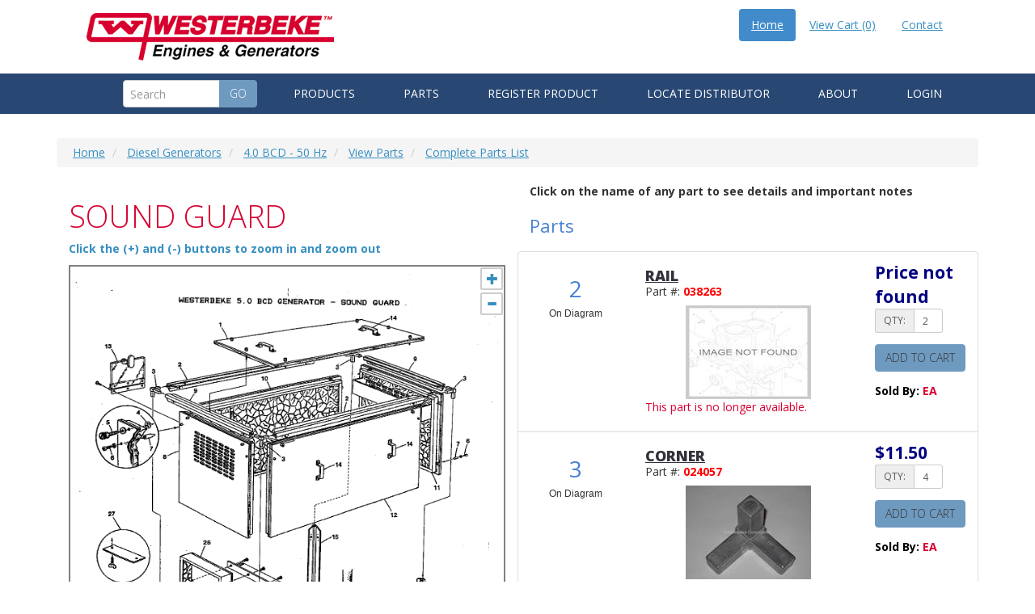

--- FILE ---
content_type: text/html
request_url: https://www.westerbeke.com/category/SOUNDGUARD/53EA627EDAF73B27F88DA297
body_size: 12881
content:
<!DOCTYPE html>
<html>
<head><script type="text/javascript">var appInsights=window.appInsights||function(config){function s(config){ t[config] = function(){ var i = arguments; t.queue.push(function(){ t[config].apply(t, i)})} }var t = { config:config},r=document,f=window,e="script",o=r.createElement(e),i,u;for(o.src=config.url||"//az416426.vo.msecnd.net/scripts/a/ai.0.js",r.getElementsByTagName(e)[0].parentNode.appendChild(o),t.cookie=r.cookie,t.queue=[],i=["Event","Exception","Metric","PageView","Trace"];i.length;)s("track"+i.pop());return config.disableExceptionTracking||(i="onerror",s("_"+i),u=f[i],f[i]=function(config, r, f, e, o) { var s = u && u(config, r, f, e, o); return s !== !0 && t["_" + i](config, r, f, e, o),s}),t}({instrumentationKey:"89a67e91-794b-4eb4-9006-5751ebb3729f"});window.appInsights=appInsights;appInsights.trackPageView();</script><meta http-equiv="X-DNS-Prefetch-Control" content="on"><link rel="dns-prefetch" href="//static1.westerbeke.emanagersite.com"><link rel="dns-prefetch" href="//static2.westerbeke.emanagersite.com"><title>
	SOUND GUARD - Westerbeke
</title><meta content="width=device-width, initial-scale=1.0" name="viewport"><!-- Bootstrap -->
	<link href="../../templates/westerbeke2016/css/bootstrap.min.css" rel="stylesheet"><link href="../../templates/westerbeke2016/css/style.css" rel="stylesheet"><link href="../../templates/westerbeke2016/css/padding-margin.css" rel="stylesheet"><!-- HTML5 Shim and Respond.js IE8 support of HTML5 elements and media queries --><!-- WARNING: Respond.js doesn't work if you view the page via file:// --><!--[if lt IE 9]>
      <script src="https://oss.maxcdn.com/libs/html5shiv/3.7.0/html5shiv.js"></script>
      <script src="https://oss.maxcdn.com/libs/respond.js/1.3.0/respond.min.js"></script>
    <![endif]-->
<link rel="canonical" href="/category/SOUNDGUARD/53EA627EDAF73B27F88DA297"><link href="/search.xml" type="application/opensearchdescription+xml" rel="search" title="Westerbeke"><link href="/sitemap.xml" type="application/xml" rel="sitemap" title="Sitemap"><meta name="description" content="SOUND GUARD"><meta name="keywords" content="SOUND GUARD"><!-- Powered By: Emanager Site © 2025. All Rights Reserved. --><meta name="generator" content="Powered By: Emanager Site © 2025. All Rights Reserved."><meta name="generator" content="2025-10-07T18:00:31.6769040Z"><meta name="generator" content="TCCEMAPI01"><link rel="icon" href="/favicon.ico"><meta http-equiv="Content-Type" content="text/html;charset=utf-8"><!-- Powered By: Emanager Site © 2026. All Rights Reserved. --><meta name="generator" content="Powered By: Emanager Site © 2026. All Rights Reserved."><meta name="generator" content="2026-01-27T15:46:09.0459035Z"><meta name="generator" content="TCCEMAPI01"></head>
<body><form method="post" action="./53EA627EDAF73B27F88DA297" id="ctl01" novalidate="novalidate">
<input type="hidden" name="__VIEWSTATE" id="__VIEWSTATE" value="z6PmxeeHbB6g7ThmpU4W516wkeVJieRDFJAHx3RGT/ia/uLYXFOxNYxNvGVjAaZP010wrtqkjN/9DZ7BBp2IaQU1ngyUzoY/qCgG4ZY1NNDZE4yir8oZKELwqAok4k367zfIaGz19xax5uE8bbm8Oz3T5lr+FN6QRvohbDwil2C0gflaGkKyPFTxX2LFThFWQAKKISAg5D8mnWxefVa5BS/I+74=">


<script src="/ScriptResource.axd?d=NJmAwtEo3Ipnlaxl6CMhvpu18saZezlIaM4NFIebUnKTrwCX2sEvEvzEqw1bIeXtpk772X1lGQTTkgHPA6khNvUbMdS5AUjL1Y7hDe0hZfr4kxF9Bz-h6cjoG2Xg9u2d98t6LmbqGzb9QCV-AgDwkcgAvzk1&amp;t=ffffffffe6d5a9ac" type="text/javascript"></script>
<script src="/ScriptResource.axd?d=bJ0aVQQUMx7VCo6naOG4-GAPRlSLWmB6NL6zAS4fJNDaAx_etwDMQ6E61110eGUFhheIG0NvPoRxz4lB7f17Pl2rMG7TIUzGt8uKyxZkStr6C5rREHR1qD_Mm_R2ADg7BDrBGQ2&amp;t=ffffffffd60e2d42" type="text/javascript"></script>
<script src="/ScriptResource.axd?d=P-yi_1dXIPAICiZPTCM-mqb7Sk5fYCfZS8vHt8lXamAeDPUvBJufBBoYHrhICvERWqZu6ckxSqpyMPqq1C9T9FrzVI0u-NgZtqQRo3H0jHBrvpdVdeFnljV-3V-2Ot_-T3Coog2&amp;t=ffffffffd60e2d42" type="text/javascript"></script>
<script src="/ScriptResource.axd?d=9A64Xw9cwZENfuDLRVyAxAbuqnYACB_6KvIQTZYPADeR2JzTMr7ljLZNQzS_pCZ7irM4AChZYjXE-590UgYSeDERztWVh_a0FYmv2SdC_gusQ1mSXDmW1-SZgDOxqP_WIYt8Vg2&amp;t=ffffffffd60e2d42" type="text/javascript"></script>
<script src="/ScriptResource.axd?d=XncmaJad7-NRWYQG78Ycs50KvypinEeinH548yKscsCcwccdGCawnxsKkkgvng7jgWpiDPJm_4ow4SMkHWNLikvTkNnl4rrWycJLUrJbFelHe0E1mi7tNkccCR3RGYyPGtpEnQ2&amp;t=ffffffffd797deef" type="text/javascript"></script>
<script src="/ScriptResource.axd?d=TKgkIt1p0TZ8PZIFeiiFP34t_f3X2nO3SPXHg8BjUREj0dqzcdaY2OXzklWsZ6wJO9hSWPkD9iASzhBdsiJSr3Bae0Hqsx5Cyz4uBOXg2rwPm9Svsmax9l26AVeuQjtyjp11Ig2&amp;t=ffffffffd797deef" type="text/javascript"></script>
<script src="/ScriptResource.axd?d=k29MMr6P69Udo31c42EthS3QvTWTtSOl8wBX0b_hegW7R5HkqWGf_hilTYO2OSKxGMy8xPC_ado52-bxMnXUsBgETH3mxp-3gZ1KCTCcu6BJ6PsYy15ZAht4rHdGNmsIGyVIEQBCLbfZbqzXZpjE_ufZtJ81&amp;t=ffffffffef622c36" type="text/javascript"></script>
<script src="/ScriptResource.axd?d=RasW8nVkqHKSjKJl4hlxTi1V5GRul4EVxVOcqeoJVf7q4FBjVSRICOL3h43-1nKIDG3VZTxcwmvlcwKtB0MbPATNqh8wVe5mWj2QIYLGes4UchRiI4tXoV6M2qNQYKy2rsrSfw2&amp;t=ffffffffd797deef" type="text/javascript"></script>
<input type="hidden" name="__VIEWSTATEGENERATOR" id="__VIEWSTATEGENERATOR" value="BE708FB7">
<div class="container">
<div class="col-xs-11 col-md-4 mainLogoContainer"><a href="../../index.htm"><img alt="Westerbeke Logo" class="img-responsive" src="../../templates/westerbeke2016/photos/logo.gif"></a></div>

<div class="col-md-8  col-xs-12">
<div class="pull-right padding-left10" id="google_translate_element">&nbsp;</div>
<script type="text/javascript">
function googleTranslateElementInit() {
  new google.translate.TranslateElement({pageLanguage: 'en', layout: google.translate.TranslateElement.InlineLayout.SIMPLE}, 'google_translate_element');
}
</script><script type="text/javascript" src="//translate.google.com/translate_a/element.js?cb=googleTranslateElementInit"></script>

<ul class="top nav nav-pills pull-right">
	<li class="active"><a href="../../index.htm">Home</a></li>
	<li class="loggedInHeader">Hello, <a data-bind="text: userFirstName" href="../../customerhub.htm">UserName</a></li>
	<li> <a href="/shoppingbasket.htm" id="cartTotal">View Cart (0)</a></li>
	<li><a href="../../contact.htm">Contact</a></li>
</ul>
</div>
</div>

<header class="main__header">
<div class="container">
<nav class="navbar navbar-default" role="navigation"><!-- Brand and toggle get grouped for better mobile display -->
<div class="navbar-header">
<div class="mainMenuLabelWrapper"><span class="navbar-text mainMenuLabel">Main Menu &gt;</span><button class="navbar-toggle" data-target="#bs-example-navbar-collapse-1" data-toggle="collapse" type="button"><span class="sr-only">Toggle navigation</span> <span class="icon-bar">&nbsp;</span> <span class="icon-bar">&nbsp;</span> <span class="icon-bar">&nbsp;</span></button></div>
</div>
<!-- Collect the nav links, forms, and other content for toggling -->

<div class="collapse navbar-right navbar-collapse" id="bs-example-navbar-collapse-1">
<div class="navbar-form navbar-left">
<div class="input-group searchBoxContainer"><input class="form-control searchBox" data-bind="value: searchTerms, valueUpdate: 'keyup'" placeholder="Search" type="text"> <span class="input-group-btn"><button class="btn btn-default btn-danger searchButton" data-bind="click:function(){search();}" type="button">Go</button> </span></div>
</div>

<ul class="nav navbar-nav">
	<li class="dropdown"><a class="dropdown-toggle" data-toggle="dropdown" href="../../products.htm">Products</a>

	<ul class="dropdown-menu">
		<li><a href="../../electronicdieselgenerators.htm">Electronic Diesel Generators</a></li>
		<li><a href="../../traditionaldieselgenerators.htm">Diesel Generators</a></li>
		<li><a href="../../soundguards.htm">Sound Guards</a></li>
		<li><a href="../../industrialgenerators.htm">Industrial Generators</a></li>
		<li> <a href="../../multiportefigasolinegenerators.htm">Multiport EFI Gasoline Generators</a> </li>
		<li><a href="../../carburetedgasolinegenerators.htm">Carbureted Gasoline Generators</a></li>
		<li><a href="../../westerbekeengines.htm">Westerbeke Engines</a></li>
		<li><a href="../../universalengines.htm">Universal Engines </a></li>
		<li><a href="../../climatecontrol.htm">Climate Control</a></li>
	</ul>
	</li>
	<li class="dropdown"><a class="dropdown-toggle" data-toggle="dropdown" href="#">Parts </a>
	<ul class="dropdown-menu">
		<li><a href="../../partssearch.htm">Parts Search</a></li>
		<li><a href="../../quickorder.htm">Order Parts</a></li>
	</ul>
	</li>
	<li><a href="../../registerproduct.htm">Register Product</a></li>
	<li><a href="../../distributorlocator.htm">Locate Distributor </a></li>
	<li class="dropdown"><a class="dropdown-toggle" data-toggle="dropdown" href="#">About</a>
	<ul class="dropdown-menu">
		<li><a href="../../about.htm">About Westerbeke</a></li>
		<li><a href="../../history.htm">Our History</a></li>
		<li><a href="../../leadership.htm">Leadership</a></li>
		<li><a href="../../faq.htm">FAQ</a></li>
		<li><a href="../../employment.htm">Employment</a></li>
		<li><a href="../../press.htm">Press</a></li>
		<li><a href="../../sitemap.htm">Sitemap</a></li>
	</ul>
	</li>
	<li class="dropdown"><a class="dropdown-toggle" data-toggle="dropdown" href="#">Login </a>
	<ul class="dropdown-menu">
		<li><a href="../../customerhub.htm">Customer Login</a></li>
		<li><a href="../../mdtools_module/mdtools.htm">Distributor/Dealer Tools Login</a></li>
	</ul>
	</li>
</ul>
</div>
<!-- /.navbar-collapse --></nav>
</div>
</header>

<section class="main__middle__container" id="maincontent">
<div class="container">
<div class="row padding-right0">
<section class="main-content col-lg-12 col-sm-12 col-md-12">         

    <p>&nbsp;</p>
<ol class="breadcrumb">
  <li> <a href="/index.htm">Home</a> </li>
  <li> <a href="/traditionaldieselgenerators.htm">Diesel Generators</a> </li>
  <li> <a href="/Category/4.0BCD-50Hz/5399ADA2DAF73A26740BF72D#mainoverview">4.0 BCD - 50 Hz</a> </li>
  <li> <a href="/Category/4.0BCD-50Hz/5399ADA2DAF73A26740BF72D#viewparts">View Parts</a> </li>
  <li> <a href="#">Complete Parts List</a> </li>
</ol>
<section class="main-content col-xs-12 col-sm-12 col-md-6">
  <div class="fixable-section fixedDiagram">      
    <h1>SOUND GUARD</h1>
      <p><strong style="color: #378FC1;">Click the (+) and (-) buttons to zoom in and zoom out</strong></p>
    <div class='diagram-enclosure' style="position: relative;">
        <div style="position: absolute; top: 0px; right: 0px; width: 34px; z-index: 1000;">
            <div style="border-radius: 2px; border: solid 2px #CCC; padding: 3px 5px 3px 6px; margin: 3px; width: 28px; height: 28px; background-color: #FFF;">
                <a href="#" class="zoomInButton">
                    <span class="glyphicon glyphicon-plus"><span style="display:none;">&nbsp;</span></span>
                </a>
            </div>
            <div style="border-radius: 2px; border: solid 2px #CCC; padding: 3px 5px; margin: 3px; width: 28px; height: 28px; background-color: #FFF;">
                <a href="#" class="zoomOutButton">
                    <span class="glyphicon glyphicon-minus"><span style="display:none;">&nbsp;</span></span>
                </a>
            </div>
        </div>
        <div class='diagram-wrapper' style='border: solid 2px grey; position: absolute;'>
            <div class="diagram-container text-center">
              <img src="../../assets/partbooks/037/037_gensg1.gif" class="diagram img-responsive">
            </div>
        </div>
    </div>
  </div>
</section>
<section class="col-xs-12 col-sm-10 col-md-6">
<p><strong>Click on the name of any part to see details and important notes</strong></p>
  <h3>Parts</h3>
  <div class="row">
    <div class="list-group">
        <div class="part list-group-item">                                
          <div class="row">
            <div class="col-xs-3 text-center">
              <h2>2</h2>
              <h6>On Diagram</h6>
            </div>
            <div class="col-xs-6">
              <h4><a href="/Product/RAIL/038263">RAIL</a></h4>
              <div class="part-number">Part #: <span>038263</span></div>
              <img src="../../assets/noimage_thumbnail155x116.jpg" class="img-responsive" thumbnail="155x116">
            <p style="color:#D70031;">This part is no longer available.</p>
        </div>
        <div class="col-xs-12 col-lg-3">
          <div class="part-price">Price not found</div>
          <div class="row part-form">
            <div class="col-xs-12 col-lg-12">
              <div class="input-group input-group-sm">
                <span class="input-group-addon" id="basic-addon1">QTY:</span>
                <input type="text" class="form-control part-input" placeholder="1" value="2" aria-describedby="basic-addon1">
              </div>
            </div>
            <div class="col-xs-8 col-lg-12" style="margin-top:1em;">
              <button class="btn btn-default btn-block add-to-cart" data-sku="038263" data-replacementsku="" type="button">Add to cart</button>
            </div>
            <div class="col-xs-8 col-lg-12" style="margin-top:1em;">
             <p style="color:black;"><strong>Sold By: <span style="color:#D70031;">EA</span></strong></p>
           </div>
        </div>
      </div>
    </div>
  </div>          
        <div class="part list-group-item">                                
          <div class="row">
            <div class="col-xs-3 text-center">
              <h2>3</h2>
              <h6>On Diagram</h6>
            </div>
            <div class="col-xs-6">
              <h4><a href="/Product/CORNER/024057">CORNER</a></h4>
              <div class="part-number">Part #: <span>024057</span></div>
              <img src="../../assets/parts/023000-024999/024057_thumbnail155x116.jpg" class="img-responsive" thumbnail="155x116">
            <p style="color:#D70031;">This part is no longer available.</p>
        </div>
        <div class="col-xs-12 col-lg-3">
          <div class="part-price">$11.50</div>
          <div class="row part-form">
            <div class="col-xs-12 col-lg-12">
              <div class="input-group input-group-sm">
                <span class="input-group-addon" id="basic-addon1">QTY:</span>
                <input type="text" class="form-control part-input" placeholder="1" value="4" aria-describedby="basic-addon1">
              </div>
            </div>
            <div class="col-xs-8 col-lg-12" style="margin-top:1em;">
              <button class="btn btn-default btn-block add-to-cart" data-sku="024057" data-replacementsku="" type="button">Add to cart</button>
            </div>
            <div class="col-xs-8 col-lg-12" style="margin-top:1em;">
             <p style="color:black;"><strong>Sold By: <span style="color:#D70031;">EA</span></strong></p>
           </div>
        </div>
      </div>
    </div>
  </div>          
        <div class="part list-group-item">                                
          <div class="row">
            <div class="col-xs-3 text-center">
              <h2>4</h2>
              <h6>On Diagram</h6>
            </div>
            <div class="col-xs-6">
              <h4><a href="/Product/RETAINER/030896">RETAINER</a></h4>
              <div class="part-number">Part #: <span>030896</span></div>
              <img src="../../assets/parts/030000-030999/030896_thumbnail155x116.jpg" class="img-responsive" thumbnail="155x116">
        </div>
        <div class="col-xs-12 col-lg-3">
          <div class="part-price">$2.00</div>
          <div class="row part-form">
            <div class="col-xs-12 col-lg-12">
              <div class="input-group input-group-sm">
                <span class="input-group-addon" id="basic-addon1">QTY:</span>
                <input type="text" class="form-control part-input" placeholder="1" value="1" aria-describedby="basic-addon1">
              </div>
            </div>
            <div class="col-xs-8 col-lg-12" style="margin-top:1em;">
              <button class="btn btn-default btn-block add-to-cart" data-sku="030896" data-replacementsku="" type="button">Add to cart</button>
            </div>
            <div class="col-xs-8 col-lg-12" style="margin-top:1em;">
             <p style="color:black;"><strong>Sold By: <span style="color:#D70031;">EA</span></strong></p>
           </div>
        </div>
      </div>
    </div>
  </div>          
        <div class="part list-group-item">                                
          <div class="row">
            <div class="col-xs-3 text-center">
              <h2>5</h2>
              <h6>On Diagram</h6>
            </div>
            <div class="col-xs-6">
              <h4><a href="/Product/SCREW/030895">SCREW</a></h4>
              <div class="part-number">Part #: <span>030895</span></div>
              <img src="../../assets/parts/030000-030999/030895_thumbnail155x116.jpg" class="img-responsive" thumbnail="155x116">
        </div>
        <div class="col-xs-12 col-lg-3">
          <div class="part-price">$13.80</div>
          <div class="row part-form">
            <div class="col-xs-12 col-lg-12">
              <div class="input-group input-group-sm">
                <span class="input-group-addon" id="basic-addon1">QTY:</span>
                <input type="text" class="form-control part-input" placeholder="1" value="1" aria-describedby="basic-addon1">
              </div>
            </div>
            <div class="col-xs-8 col-lg-12" style="margin-top:1em;">
              <button class="btn btn-default btn-block add-to-cart" data-sku="030895" data-replacementsku="" type="button">Add to cart</button>
            </div>
            <div class="col-xs-8 col-lg-12" style="margin-top:1em;">
             <p style="color:black;"><strong>Sold By: <span style="color:#D70031;">EA</span></strong></p>
           </div>
        </div>
      </div>
    </div>
  </div>          
        <div class="part list-group-item">                                
          <div class="row">
            <div class="col-xs-3 text-center">
              <h2>6</h2>
              <h6>On Diagram</h6>
            </div>
            <div class="col-xs-6">
              <h4><a href="/Product/SCREW6-32X38PHILPANSEMS/031940">SCREW 6-32 X 3/8 PHIL PAN SEMS</a></h4>
              <div class="part-number">Part #: <span>031940</span></div>
              <img src="../../assets/parts/031000-031999/031940_thumbnail155x116.jpg" class="img-responsive" thumbnail="155x116">
        </div>
        <div class="col-xs-12 col-lg-3">
          <div class="part-price">$0.30</div>
          <div class="row part-form">
            <div class="col-xs-12 col-lg-12">
              <div class="input-group input-group-sm">
                <span class="input-group-addon" id="basic-addon1">QTY:</span>
                <input type="text" class="form-control part-input" placeholder="1" value="1" aria-describedby="basic-addon1">
              </div>
            </div>
            <div class="col-xs-8 col-lg-12" style="margin-top:1em;">
              <button class="btn btn-default btn-block add-to-cart" data-sku="031940" data-replacementsku="" type="button">Add to cart</button>
            </div>
            <div class="col-xs-8 col-lg-12" style="margin-top:1em;">
             <p style="color:black;"><strong>Sold By: <span style="color:#D70031;">EA</span></strong></p>
           </div>
        </div>
      </div>
    </div>
  </div>          
        <div class="part list-group-item">                                
          <div class="row">
            <div class="col-xs-3 text-center">
              <h2>7</h2>
              <h6>On Diagram</h6>
            </div>
            <div class="col-xs-6">
              <h4><a href="/Product/GUIDE/030775">GUIDE</a></h4>
              <div class="part-number">Part #: <span>030775</span></div>
              <img src="../../assets/parts/030000-030999/030775_thumbnail155x116.jpg" class="img-responsive" thumbnail="155x116">
        </div>
        <div class="col-xs-12 col-lg-3">
          <div class="part-price">$1.80</div>
          <div class="row part-form">
            <div class="col-xs-12 col-lg-12">
              <div class="input-group input-group-sm">
                <span class="input-group-addon" id="basic-addon1">QTY:</span>
                <input type="text" class="form-control part-input" placeholder="1" value="1" aria-describedby="basic-addon1">
              </div>
            </div>
            <div class="col-xs-8 col-lg-12" style="margin-top:1em;">
              <button class="btn btn-default btn-block add-to-cart" data-sku="030775" data-replacementsku="" type="button">Add to cart</button>
            </div>
            <div class="col-xs-8 col-lg-12" style="margin-top:1em;">
             <p style="color:black;"><strong>Sold By: <span style="color:#D70031;">EA</span></strong></p>
           </div>
        </div>
      </div>
    </div>
  </div>          
        <div class="part list-group-item">                                
          <div class="row">
            <div class="col-xs-3 text-center">
              <h2>9</h2>
              <h6>On Diagram</h6>
            </div>
            <div class="col-xs-6">
              <h4><a href="/Product/RAIL/038383">RAIL</a></h4>
              <div class="part-number">Part #: <span>038383</span></div>
              <img src="../../assets/noimage_thumbnail155x116.jpg" class="img-responsive" thumbnail="155x116">
            <p style="color:#D70031;">This part is no longer available.</p>
        </div>
        <div class="col-xs-12 col-lg-3">
          <div class="part-price">Price not found</div>
          <div class="row part-form">
            <div class="col-xs-12 col-lg-12">
              <div class="input-group input-group-sm">
                <span class="input-group-addon" id="basic-addon1">QTY:</span>
                <input type="text" class="form-control part-input" placeholder="1" value="2" aria-describedby="basic-addon1">
              </div>
            </div>
            <div class="col-xs-8 col-lg-12" style="margin-top:1em;">
              <button class="btn btn-default btn-block add-to-cart" data-sku="038383" data-replacementsku="" type="button">Add to cart</button>
            </div>
            <div class="col-xs-8 col-lg-12" style="margin-top:1em;">
             <p style="color:black;"><strong>Sold By: <span style="color:#D70031;">each</span></strong></p>
           </div>
        </div>
      </div>
    </div>
  </div>          
        <div class="part list-group-item">                                
          <div class="row">
            <div class="col-xs-3 text-center">
              <h2>13</h2>
              <h6>On Diagram</h6>
            </div>
            <div class="col-xs-6">
              <h4><a href="/Product/WINDOWASSEMBLY/037417">WINDOW ASSEMBLY</a></h4>
              <div class="part-number">Part #: <span>037417</span></div>
              <img src="../../assets/noimage_thumbnail155x116.jpg" class="img-responsive" thumbnail="155x116">
        </div>
        <div class="col-xs-12 col-lg-3">
          <div class="part-price">$86.70</div>
          <div class="row part-form">
            <div class="col-xs-12 col-lg-12">
              <div class="input-group input-group-sm">
                <span class="input-group-addon" id="basic-addon1">QTY:</span>
                <input type="text" class="form-control part-input" placeholder="1" value="1" aria-describedby="basic-addon1">
              </div>
            </div>
            <div class="col-xs-8 col-lg-12" style="margin-top:1em;">
              <button class="btn btn-default btn-block add-to-cart" data-sku="037417" data-replacementsku="" type="button">Add to cart</button>
            </div>
            <div class="col-xs-8 col-lg-12" style="margin-top:1em;">
             <p style="color:black;"><strong>Sold By: <span style="color:#D70031;">EA</span></strong></p>
           </div>
        </div>
      </div>
    </div>
  </div>          
        <div class="part list-group-item">                                
          <div class="row">
            <div class="col-xs-3 text-center">
              <h2>14-1</h2>
              <h6>On Diagram</h6>
            </div>
            <div class="col-xs-6">
              <h4><a href="/Product/HANDLE/035720">HANDLE</a></h4>
              <div class="part-number">Part #: <span>035720</span></div>
              <img src="../../assets/parts/035000-035999/035720_thumbnail155x116.jpg" class="img-responsive" thumbnail="155x116">
            <p style="color:#D70031;">This part is no longer available.</p>
        </div>
        <div class="col-xs-12 col-lg-3">
          <div class="part-price">$8.30</div>
          <div class="row part-form">
            <div class="col-xs-12 col-lg-12">
              <div class="input-group input-group-sm">
                <span class="input-group-addon" id="basic-addon1">QTY:</span>
                <input type="text" class="form-control part-input" placeholder="1" value="1" aria-describedby="basic-addon1">
              </div>
            </div>
            <div class="col-xs-8 col-lg-12" style="margin-top:1em;">
              <button class="btn btn-default btn-block add-to-cart" data-sku="035720" data-replacementsku="" type="button">Add to cart</button>
            </div>
            <div class="col-xs-8 col-lg-12" style="margin-top:1em;">
             <p style="color:black;"><strong>Sold By: <span style="color:#D70031;">EA</span></strong></p>
           </div>
        </div>
      </div>
    </div>
  </div>          
        <div class="part list-group-item">                                
          <div class="row">
            <div class="col-xs-3 text-center">
              <h2>14-2</h2>
              <h6>On Diagram</h6>
            </div>
            <div class="col-xs-6">
              <h4><a href="/Product/SCREW8-32X38PHILPANSEMS/031937">SCREW 8-32 X 3/8 PHIL PAN SEMS</a></h4>
              <div class="part-number">Part #: <span>031937</span></div>
              <img src="../../assets/parts/031000-031999/031937_thumbnail155x116.jpg" class="img-responsive" thumbnail="155x116">
        </div>
        <div class="col-xs-12 col-lg-3">
          <div class="part-price">$0.30</div>
          <div class="row part-form">
            <div class="col-xs-12 col-lg-12">
              <div class="input-group input-group-sm">
                <span class="input-group-addon" id="basic-addon1">QTY:</span>
                <input type="text" class="form-control part-input" placeholder="1" value="1" aria-describedby="basic-addon1">
              </div>
            </div>
            <div class="col-xs-8 col-lg-12" style="margin-top:1em;">
              <button class="btn btn-default btn-block add-to-cart" data-sku="031937" data-replacementsku="" type="button">Add to cart</button>
            </div>
            <div class="col-xs-8 col-lg-12" style="margin-top:1em;">
             <p style="color:black;"><strong>Sold By: <span style="color:#D70031;">EA</span></strong></p>
           </div>
        </div>
      </div>
    </div>
  </div>          
        <div class="part list-group-item">                                
          <div class="row">
            <div class="col-xs-3 text-center">
              <h2>15</h2>
              <h6>On Diagram</h6>
            </div>
            <div class="col-xs-6">
              <h4><a href="/Product/POST/040477">POST</a></h4>
              <div class="part-number">Part #: <span>040477</span></div>
              <img src="../../assets/noimage_thumbnail155x116.jpg" class="img-responsive" thumbnail="155x116">
            <p style="color:#D70031;">This part is no longer available.</p>
        </div>
        <div class="col-xs-12 col-lg-3">
          <div class="part-price">Price not found</div>
          <div class="row part-form">
            <div class="col-xs-12 col-lg-12">
              <div class="input-group input-group-sm">
                <span class="input-group-addon" id="basic-addon1">QTY:</span>
                <input type="text" class="form-control part-input" placeholder="1" value="4" aria-describedby="basic-addon1">
              </div>
            </div>
            <div class="col-xs-8 col-lg-12" style="margin-top:1em;">
              <button class="btn btn-default btn-block add-to-cart" data-sku="040477" data-replacementsku="" type="button">Add to cart</button>
            </div>
            <div class="col-xs-8 col-lg-12" style="margin-top:1em;">
             <p style="color:black;"><strong>Sold By: <span style="color:#D70031;">EA</span></strong></p>
           </div>
        </div>
      </div>
    </div>
  </div>          
        <div class="part list-group-item">                                
          <div class="row">
            <div class="col-xs-3 text-center">
              <h2>16</h2>
              <h6>On Diagram</h6>
            </div>
            <div class="col-xs-6">
              <h4><a href="/Product/ELBOW/036624">ELBOW</a></h4>
              <div class="part-number">Part #: <span>036624</span></div>
              <img src="../../assets/parts/036000-036999/036624_thumbnail155x116.jpg" class="img-responsive" thumbnail="155x116">
            <p style="color:#D70031;">This part is no longer available.</p>
        </div>
        <div class="col-xs-12 col-lg-3">
          <div class="part-price">$66.80</div>
          <div class="row part-form">
            <div class="col-xs-12 col-lg-12">
              <div class="input-group input-group-sm">
                <span class="input-group-addon" id="basic-addon1">QTY:</span>
                <input type="text" class="form-control part-input" placeholder="1" value="1" aria-describedby="basic-addon1">
              </div>
            </div>
            <div class="col-xs-8 col-lg-12" style="margin-top:1em;">
              <button class="btn btn-default btn-block add-to-cart" data-sku="036624" data-replacementsku="" type="button">Add to cart</button>
            </div>
            <div class="col-xs-8 col-lg-12" style="margin-top:1em;">
             <p style="color:black;"><strong>Sold By: <span style="color:#D70031;">EA</span></strong></p>
           </div>
        </div>
      </div>
    </div>
  </div>          
        <div class="part list-group-item">                                
          <div class="row">
            <div class="col-xs-3 text-center">
              <h2>17</h2>
              <h6>On Diagram</h6>
            </div>
            <div class="col-xs-6">
              <h4><a href="/Product/LOCKWASHER14MED/031752">LOCKWASHER 1/4 MED</a></h4>
              <div class="part-number">Part #: <span>031752</span></div>
              <img src="../../assets/parts/031000-031999/031752_thumbnail155x116.jpg" class="img-responsive" thumbnail="155x116">
        </div>
        <div class="col-xs-12 col-lg-3">
          <div class="part-price">$0.20</div>
          <div class="row part-form">
            <div class="col-xs-12 col-lg-12">
              <div class="input-group input-group-sm">
                <span class="input-group-addon" id="basic-addon1">QTY:</span>
                <input type="text" class="form-control part-input" placeholder="1" value="4" aria-describedby="basic-addon1">
              </div>
            </div>
            <div class="col-xs-8 col-lg-12" style="margin-top:1em;">
              <button class="btn btn-default btn-block add-to-cart" data-sku="031752" data-replacementsku="" type="button">Add to cart</button>
            </div>
            <div class="col-xs-8 col-lg-12" style="margin-top:1em;">
             <p style="color:black;"><strong>Sold By: <span style="color:#D70031;">EA</span></strong></p>
           </div>
        </div>
      </div>
    </div>
  </div>          
        <div class="part list-group-item">                                
          <div class="row">
            <div class="col-xs-3 text-center">
              <h2>18</h2>
              <h6>On Diagram</h6>
            </div>
            <div class="col-xs-6">
              <h4><a href="/Product/CAPSCREW14NCx12/031501">CAPSCREW 1/4NCx1/2</a></h4>
              <div class="part-number">Part #: <span>031501</span></div>
              <img src="../../assets/parts/031000-031999/031501_thumbnail155x116.jpg" class="img-responsive" thumbnail="155x116">
        </div>
        <div class="col-xs-12 col-lg-3">
          <div class="part-price">$0.30</div>
          <div class="row part-form">
            <div class="col-xs-12 col-lg-12">
              <div class="input-group input-group-sm">
                <span class="input-group-addon" id="basic-addon1">QTY:</span>
                <input type="text" class="form-control part-input" placeholder="1" value="4" aria-describedby="basic-addon1">
              </div>
            </div>
            <div class="col-xs-8 col-lg-12" style="margin-top:1em;">
              <button class="btn btn-default btn-block add-to-cart" data-sku="031501" data-replacementsku="" type="button">Add to cart</button>
            </div>
            <div class="col-xs-8 col-lg-12" style="margin-top:1em;">
             <p style="color:black;"><strong>Sold By: <span style="color:#D70031;">EA</span></strong></p>
           </div>
        </div>
      </div>
    </div>
  </div>          
        <div class="part list-group-item">                                
          <div class="row">
            <div class="col-xs-3 text-center">
              <h2>19</h2>
              <h6>On Diagram</h6>
            </div>
            <div class="col-xs-6">
              <h4><a href="/Product/SKIRT/038328">SKIRT</a></h4>
              <div class="part-number">Part #: <span>038328</span></div>
              <img src="../../assets/noimage_thumbnail155x116.jpg" class="img-responsive" thumbnail="155x116">
        </div>
        <div class="col-xs-12 col-lg-3">
          <div class="part-price">$73.90</div>
          <div class="row part-form">
            <div class="col-xs-12 col-lg-12">
              <div class="input-group input-group-sm">
                <span class="input-group-addon" id="basic-addon1">QTY:</span>
                <input type="text" class="form-control part-input" placeholder="1" value="1" aria-describedby="basic-addon1">
              </div>
            </div>
            <div class="col-xs-8 col-lg-12" style="margin-top:1em;">
              <button class="btn btn-default btn-block add-to-cart" data-sku="038328" data-replacementsku="" type="button">Add to cart</button>
            </div>
            <div class="col-xs-8 col-lg-12" style="margin-top:1em;">
             <p style="color:black;"><strong>Sold By: <span style="color:#D70031;">EA</span></strong></p>
           </div>
        </div>
      </div>
    </div>
  </div>          
        <div class="part list-group-item">                                
          <div class="row">
            <div class="col-xs-3 text-center">
              <h2>20</h2>
              <h6>On Diagram</h6>
            </div>
            <div class="col-xs-6">
              <h4><a href="/Product/CORNER/024058">CORNER</a></h4>
              <div class="part-number">Part #: <span>024058</span></div>
              <img src="../../assets/parts/023000-024999/024058_thumbnail155x116.jpg" class="img-responsive" thumbnail="155x116">
            <p style="color:#D70031;">This part is no longer available.</p>
        </div>
        <div class="col-xs-12 col-lg-3">
          <div class="part-price">$12.70</div>
          <div class="row part-form">
            <div class="col-xs-12 col-lg-12">
              <div class="input-group input-group-sm">
                <span class="input-group-addon" id="basic-addon1">QTY:</span>
                <input type="text" class="form-control part-input" placeholder="1" value="4" aria-describedby="basic-addon1">
              </div>
            </div>
            <div class="col-xs-8 col-lg-12" style="margin-top:1em;">
              <button class="btn btn-default btn-block add-to-cart" data-sku="024058" data-replacementsku="" type="button">Add to cart</button>
            </div>
            <div class="col-xs-8 col-lg-12" style="margin-top:1em;">
             <p style="color:black;"><strong>Sold By: <span style="color:#D70031;">EA</span></strong></p>
           </div>
        </div>
      </div>
    </div>
  </div>          
        <div class="part list-group-item">                                
          <div class="row">
            <div class="col-xs-3 text-center">
              <h2>21</h2>
              <h6>On Diagram</h6>
            </div>
            <div class="col-xs-6">
              <h4><a href="/Product/CLOSURE/030880">CLOSURE</a></h4>
              <div class="part-number">Part #: <span>030880</span></div>
              <img src="../../assets/parts/030000-030999/030880_thumbnail155x116.jpg" class="img-responsive" thumbnail="155x116">
            <p style="color:#D70031;">This part is no longer available.</p>
        </div>
        <div class="col-xs-12 col-lg-3">
          <div class="part-price">$20.90</div>
          <div class="row part-form">
            <div class="col-xs-12 col-lg-12">
              <div class="input-group input-group-sm">
                <span class="input-group-addon" id="basic-addon1">QTY:</span>
                <input type="text" class="form-control part-input" placeholder="1" value="4" aria-describedby="basic-addon1">
              </div>
            </div>
            <div class="col-xs-8 col-lg-12" style="margin-top:1em;">
              <button class="btn btn-default btn-block add-to-cart" data-sku="030880" data-replacementsku="" type="button">Add to cart</button>
            </div>
            <div class="col-xs-8 col-lg-12" style="margin-top:1em;">
             <p style="color:black;"><strong>Sold By: <span style="color:#D70031;">EA</span></strong></p>
           </div>
        </div>
      </div>
    </div>
  </div>          
        <div class="part list-group-item">                                
          <div class="row">
            <div class="col-xs-3 text-center">
              <h2>22</h2>
              <h6>On Diagram</h6>
            </div>
            <div class="col-xs-6">
              <h4><a href="/Product/SKIRT/038258">SKIRT</a></h4>
              <div class="part-number">Part #: <span>038258</span></div>
              <img src="../../assets/noimage_thumbnail155x116.jpg" class="img-responsive" thumbnail="155x116">
        </div>
        <div class="col-xs-12 col-lg-3">
          <div class="part-price">Price not found</div>
          <div class="row part-form">
            <div class="col-xs-12 col-lg-12">
              <div class="input-group input-group-sm">
                <span class="input-group-addon" id="basic-addon1">QTY:</span>
                <input type="text" class="form-control part-input" placeholder="1" value="2" aria-describedby="basic-addon1">
              </div>
            </div>
            <div class="col-xs-8 col-lg-12" style="margin-top:1em;">
              <button class="btn btn-default btn-block add-to-cart" data-sku="038258" data-replacementsku="" type="button">Add to cart</button>
            </div>
            <div class="col-xs-8 col-lg-12" style="margin-top:1em;">
             <p style="color:black;"><strong>Sold By: <span style="color:#D70031;">EA</span></strong></p>
           </div>
        </div>
      </div>
    </div>
  </div>          
        <div class="part list-group-item">                                
          <div class="row">
            <div class="col-xs-3 text-center">
              <h2>23</h2>
              <h6>On Diagram</h6>
            </div>
            <div class="col-xs-6">
              <h4><a href="/Product/CAPSCREW14NCx34/031503">CAPSCREW 1/4NCx3/4</a></h4>
              <div class="part-number">Part #: <span>031503</span></div>
              <img src="../../assets/noimage_thumbnail155x116.jpg" class="img-responsive" thumbnail="155x116">
        </div>
        <div class="col-xs-12 col-lg-3">
          <div class="part-price">$0.40</div>
          <div class="row part-form">
            <div class="col-xs-12 col-lg-12">
              <div class="input-group input-group-sm">
                <span class="input-group-addon" id="basic-addon1">QTY:</span>
                <input type="text" class="form-control part-input" placeholder="1" value="8" aria-describedby="basic-addon1">
              </div>
            </div>
            <div class="col-xs-8 col-lg-12" style="margin-top:1em;">
              <button class="btn btn-default btn-block add-to-cart" data-sku="031503" data-replacementsku="" type="button">Add to cart</button>
            </div>
            <div class="col-xs-8 col-lg-12" style="margin-top:1em;">
             <p style="color:black;"><strong>Sold By: <span style="color:#D70031;">EA</span></strong></p>
           </div>
        </div>
      </div>
    </div>
  </div>          
        <div class="part list-group-item">                                
          <div class="row">
            <div class="col-xs-3 text-center">
              <h2>24</h2>
              <h6>On Diagram</h6>
            </div>
            <div class="col-xs-6">
              <h4><a href="/Product/SKIRT/041744">SKIRT</a></h4>
              <div class="part-number">Part #: <span>041744</span></div>
              <img src="../../assets/noimage_thumbnail155x116.jpg" class="img-responsive" thumbnail="155x116">
        </div>
        <div class="col-xs-12 col-lg-3">
          <div class="part-price">$73.90</div>
          <div class="row part-form">
            <div class="col-xs-12 col-lg-12">
              <div class="input-group input-group-sm">
                <span class="input-group-addon" id="basic-addon1">QTY:</span>
                <input type="text" class="form-control part-input" placeholder="1" value="1" aria-describedby="basic-addon1">
              </div>
            </div>
            <div class="col-xs-8 col-lg-12" style="margin-top:1em;">
              <button class="btn btn-default btn-block add-to-cart" data-sku="041744" data-replacementsku="" type="button">Add to cart</button>
            </div>
            <div class="col-xs-8 col-lg-12" style="margin-top:1em;">
             <p style="color:black;"><strong>Sold By: <span style="color:#D70031;">EA</span></strong></p>
           </div>
        </div>
      </div>
    </div>
  </div>          
        <div class="part list-group-item">                                
          <div class="row">
            <div class="col-xs-3 text-center">
              <h2>25-1</h2>
              <h6>On Diagram</h6>
            </div>
            <div class="col-xs-6">
              <h4><a href="/Product/ELBOW/041700">ELBOW</a></h4>
              <div class="part-number">Part #: <span>041700</span></div>
              <img src="../../assets/parts/041000-041999/041700_thumbnail155x116.jpg" class="img-responsive" thumbnail="155x116">
            <p style="color:#D70031;">This part is no longer available.</p>
        </div>
        <div class="col-xs-12 col-lg-3">
          <div class="part-price">$72.60</div>
          <div class="row part-form">
            <div class="col-xs-12 col-lg-12">
              <div class="input-group input-group-sm">
                <span class="input-group-addon" id="basic-addon1">QTY:</span>
                <input type="text" class="form-control part-input" placeholder="1" value="1" aria-describedby="basic-addon1">
              </div>
            </div>
            <div class="col-xs-8 col-lg-12" style="margin-top:1em;">
              <button class="btn btn-default btn-block add-to-cart" data-sku="041700" data-replacementsku="" type="button">Add to cart</button>
            </div>
            <div class="col-xs-8 col-lg-12" style="margin-top:1em;">
             <p style="color:black;"><strong>Sold By: <span style="color:#D70031;">EA</span></strong></p>
           </div>
        </div>
      </div>
    </div>
  </div>          
        <div class="part list-group-item">                                
          <div class="row">
            <div class="col-xs-3 text-center">
              <h2>25-2</h2>
              <h6>On Diagram</h6>
            </div>
            <div class="col-xs-6">
              <h4><a href="/Product/SLEEVE/037816">SLEEVE</a></h4>
              <div class="part-number">Part #: <span>037816</span></div>
              <img src="../../assets/parts/037000-037999/037816_thumbnail155x116.jpg" class="img-responsive" thumbnail="155x116">
        </div>
        <div class="col-xs-12 col-lg-3">
          <div class="part-price">$5.60</div>
          <div class="row part-form">
            <div class="col-xs-12 col-lg-12">
              <div class="input-group input-group-sm">
                <span class="input-group-addon" id="basic-addon1">QTY:</span>
                <input type="text" class="form-control part-input" placeholder="1" value="1" aria-describedby="basic-addon1">
              </div>
            </div>
            <div class="col-xs-8 col-lg-12" style="margin-top:1em;">
              <button class="btn btn-default btn-block add-to-cart" data-sku="037816" data-replacementsku="" type="button">Add to cart</button>
            </div>
            <div class="col-xs-8 col-lg-12" style="margin-top:1em;">
             <p style="color:black;"><strong>Sold By: <span style="color:#D70031;">EA</span></strong></p>
           </div>
        </div>
      </div>
    </div>
  </div>          
        <div class="part list-group-item">                                
          <div class="row">
            <div class="col-xs-3 text-center">
              <h2>26</h2>
              <h6>On Diagram</h6>
            </div>
            <div class="col-xs-6">
              <h4><a href="/Product/PLENUM/041745">PLENUM</a></h4>
              <div class="part-number">Part #: <span>041745</span></div>
              <img src="../../assets/noimage_thumbnail155x116.jpg" class="img-responsive" thumbnail="155x116">
        </div>
        <div class="col-xs-12 col-lg-3">
          <div class="part-price">Price not found</div>
          <div class="row part-form">
            <div class="col-xs-12 col-lg-12">
              <div class="input-group input-group-sm">
                <span class="input-group-addon" id="basic-addon1">QTY:</span>
                <input type="text" class="form-control part-input" placeholder="1" value="1" aria-describedby="basic-addon1">
              </div>
            </div>
            <div class="col-xs-8 col-lg-12" style="margin-top:1em;">
              <button class="btn btn-default btn-block add-to-cart" data-sku="041745" data-replacementsku="" type="button">Add to cart</button>
            </div>
            <div class="col-xs-8 col-lg-12" style="margin-top:1em;">
             <p style="color:black;"><strong>Sold By: <span style="color:#D70031;">each</span></strong></p>
           </div>
        </div>
      </div>
    </div>
  </div>          
        <div class="part list-group-item">                                
          <div class="row">
            <div class="col-xs-3 text-center">
              <h2>28</h2>
              <h6>On Diagram</h6>
            </div>
            <div class="col-xs-6">
              <h4><a href="/Product/ADAPTER/023991">ADAPTER</a></h4>
              <div class="part-number">Part #: <span>023991</span></div>
              <img src="../../assets/parts/023000-024999/023991_thumbnail155x116.jpg" class="img-responsive" thumbnail="155x116">
            <p style="color:#D70031;">This part is replaced with part number 038275</p>
        </div>
        <div class="col-xs-12 col-lg-3">
          <div class="part-price">$11.90</div>
          <div class="row part-form">
            <div class="col-xs-12 col-lg-12">
              <div class="input-group input-group-sm">
                <span class="input-group-addon" id="basic-addon1">QTY:</span>
                <input type="text" class="form-control part-input" placeholder="1" value="2" aria-describedby="basic-addon1">
              </div>
            </div>
            <div class="col-xs-8 col-lg-12" style="margin-top:1em;">
              <button class="btn btn-default btn-block add-to-cart" data-sku="023991" data-replacementsku="038275" type="button">Add to cart</button>
            </div>
            <div class="col-xs-8 col-lg-12" style="margin-top:1em;">
             <p style="color:black;"><strong>Sold By: <span style="color:#D70031;">EA</span></strong></p>
           </div>
        </div>
      </div>
    </div>
  </div>          
        <div class="part list-group-item">                                
          <div class="row">
            <div class="col-xs-3 text-center">
              <h2>29</h2>
              <h6>On Diagram</h6>
            </div>
            <div class="col-xs-6">
              <h4><a href="/Product/BOLTASSEMBLY/036069">BOLT ASSEMBLY</a></h4>
              <div class="part-number">Part #: <span>036069</span></div>
              <img src="../../assets/parts/036000-036999/036069_thumbnail155x116.jpg" class="img-responsive" thumbnail="155x116">
        </div>
        <div class="col-xs-12 col-lg-3">
          <div class="part-price">$44.40</div>
          <div class="row part-form">
            <div class="col-xs-12 col-lg-12">
              <div class="input-group input-group-sm">
                <span class="input-group-addon" id="basic-addon1">QTY:</span>
                <input type="text" class="form-control part-input" placeholder="1" value="2" aria-describedby="basic-addon1">
              </div>
            </div>
            <div class="col-xs-8 col-lg-12" style="margin-top:1em;">
              <button class="btn btn-default btn-block add-to-cart" data-sku="036069" data-replacementsku="" type="button">Add to cart</button>
            </div>
            <div class="col-xs-8 col-lg-12" style="margin-top:1em;">
             <p style="color:black;"><strong>Sold By: <span style="color:#D70031;">EA</span></strong></p>
           </div>
        </div>
      </div>
    </div>
  </div>          
        <div class="part list-group-item">                                
          <div class="row">
            <div class="col-xs-3 text-center">
              <h2>30</h2>
              <h6>On Diagram</h6>
            </div>
            <div class="col-xs-6">
              <h4><a href="/Product/HOSE/038289">HOSE</a></h4>
              <div class="part-number">Part #: <span>038289</span></div>
              <img src="../../assets/noimage_thumbnail155x116.jpg" class="img-responsive" thumbnail="155x116">
            <p style="color:#D70031;">This part is no longer available.</p>
        </div>
        <div class="col-xs-12 col-lg-3">
          <div class="part-price">Price not found</div>
          <div class="row part-form">
            <div class="col-xs-12 col-lg-12">
              <div class="input-group input-group-sm">
                <span class="input-group-addon" id="basic-addon1">QTY:</span>
                <input type="text" class="form-control part-input" placeholder="1" value="1" aria-describedby="basic-addon1">
              </div>
            </div>
            <div class="col-xs-8 col-lg-12" style="margin-top:1em;">
              <button class="btn btn-default btn-block add-to-cart" data-sku="038289" data-replacementsku="" type="button">Add to cart</button>
            </div>
            <div class="col-xs-8 col-lg-12" style="margin-top:1em;">
             <p style="color:black;"><strong>Sold By: <span style="color:#D70031;">EA</span></strong></p>
           </div>
        </div>
      </div>
    </div>
  </div>          
    </div>
  </div>
</section>
<style>
    .main-content {
        z-index: 100;
        background-color: #fff;
    }

    .part-number {
        margin-bottom: .5em;
    }

        .part-number span {
            color: red;
            font-weight: bold;
        }

    .part-input {
        padding-right: 0 !important;
        width: 3em !important;
    }

    .part-price {
        color: navy;
        font-weight: bold;
        font-size: 1.5em;
    }

    .part p {
        color: red;
    }

    .fixable-section.fixed {
        position: fixed;
        background-color: #fff;
        top: 0;
    }

    .zoomContainer {
        z-index: 101;
    }
</style>
    <!--<script src="~/templates/westerbeke2016/js/jquery.elevatezoom.js"></script>-->
      <script>
          function updateCartTotal() {
              var format = function (quantity) {
                  return "View Cart (" + quantity + ")";
              }
              Ecommerce.getShoppingBasket().done(function (basket) { $("#cartTotal").text(format(basket.lineItems.length)); });
          }
          $(function () { updateCartTotal(); });
          $(function () {
              $(".add-to-cart").on("click", function () {
                  var btn = $(this);
                  var sku = btn.data("sku");
                  var replacedBySku = btn.data("replacementsku");
                  var skuToAdd = sku;
                  if (replacedBySku !== "")
                      skuToAdd = replacedBySku;
                  var qty = btn.parent().parent().find(".part-input").val();
                  $('#addToCartProgress').modal('show');
                  Ecommerce.addToCart(skuToAdd, qty).done(function (basket) {
                      updateCartTotal();
                      $('#addToCartProgress').modal('hide');
                      if (replacedBySku === "") {
                          $('.sucessNoticeNormal').show();
                          $('.successNoticeReplaced').hide();
                      }
                      else {
                          $('.replacementMessage').text(replacedBySku + " replaces " + sku + ".  The replacement part has successfully been added to your cart.");
                          $('.sucessNoticeNormal').hide();
                          $('.successNoticeReplaced').show();
                      }

                      $('#addedToCartSuccessfully').modal('show');
                  }).fail(function (error) {
                      $('#addToCartProgress').modal('hide');
                      if (error.responseJSON) {
                          var errorText = error.responseJSON.message;
                          if (errorText === "Product is Discontinued and doesn't have a replacement")
                              $('.failureNotice').text(sku + " is no longer available.");
                          else
                              $('.failureNotice').text("There was an error adding to cart.");
                      }
                      else
                          $('.failureNotice').text("There was an error adding to cart.");
                      $('#addToCartFailed').modal('show');
                  });
              });
          });
    </script>
<script type='text/javascript' src='/script/jquery.panzoom.min.js'></script>
<script type='text/javascript'>
    var zoomWidget = $('.diagram-container').panzoom({
        exponential: false,
        panOnlyWhenZoomed: true,
        contain: 'automatic',
        minScale: 1.0,
        $zoomIn: $('a.zoomInButton'),
        $zoomOut: $('a.zoomOutButton')
    });

    zoomWidget.parent().on('mousewheel.focal', function (e) {
        e.preventDefault();
        var delta = e.delta || e.originalEvent.wheelDelta;
        var zoomOut = delta ? delta < 0 : e.originalEvent.deltaY > 0;
        zoomWidget.panzoom('zoom', zoomOut, {
            increment: 0.1,
            animate: false,
            focal: e
        });
    });

    var screenWidth = $(window).width();
    if (screenWidth <= 1100) {
        $('.fixedDiagram').removeClass("fixable-section");
    }

    (function () {
        var scrollerTopMargin = $(".fixable-section").offset().top;
        var hasDimensions = false;
        $(window).scroll(function () {
            var c = $(window).scrollTop();
            var d = $(".fixable-section");
            var scrollPosition = window.pageYOffset;
            var windowSize = window.innerHeight;
            var bodyHeight = document.body.offsetHeight;
            var distanceFromBottom = Math.max(bodyHeight - (scrollPosition + windowSize), 0);

            requestAnimationFrame(function () {
                if (c > scrollerTopMargin) {

                    if (!hasDimensions) {

                        d.css({ width: d.width(), height: d.height() });
                        hasDimensions = true;
                    }
                    d.addClass("fixed");
                }
                else if (c <= scrollerTopMargin) {
                    d.removeClass("fixed");
                    d.css({ width: "", height: "" });
                    hasDimensions = false;
                }
            });
        });
    })();
</script>
</section>

<div aria-labelledby="bzErrorLabel" class="modal fade" id="addedToCartSuccessfully" role="dialog" tabindex="-1">
<div class="modal-dialog" role="document">
<div class="modal-content">
<div class="modal-header"><button aria-label="Close" class="close" data-dismiss="modal" type="button"><span aria-hidden="true">&times;</span></button>

<h4 class="modal-title" id="bzErrorLabel">Successfully added to cart</h4>
</div>

<div class="modal-body alert-success">
<div class="sucessNoticeNormal">
<p>The part has successfully been added to your cart.</p>
</div>

<div class="successNoticeReplaced">
<p class="replacementMessage">&nbsp;</p>
</div>
</div>

<div class="modal-footer"><button class="btn btn-primary" data-dismiss="modal">Close</button></div>
</div>
</div>
</div>

<div aria-labelledby="bzErrorLabel" class="modal fade" id="addToCartProgress" role="dialog" tabindex="-1">
<div class="modal-dialog" role="document">
<div class="modal-content">
<div class="modal-header"><button aria-label="Close" class="close" data-dismiss="modal" type="button"><span aria-hidden="true">&times;</span></button>

<h4 class="modal-title" id="bzErrorLabel">Add Part</h4>
</div>

<div class="modal-body alert-success">
<div class="addingPartmessage">
<p>Adding the part to your cart.</p>
</div>
</div>
</div>
</div>
</div>

<div aria-labelledby="bzErrorLabel" class="modal fade" id="addToCartFailed" role="dialog" tabindex="-1">
<div class="modal-dialog" role="document">
<div class="modal-content">
<div class="modal-header"><button aria-label="Close" class="close" data-dismiss="modal" type="button"><span aria-hidden="true">&times;</span></button>

<h4 class="modal-title" id="bzErrorLabel">Failed to add to cart</h4>
</div>

<div class="modal-body alert-danger">
<div class="failureNotice">
<p>There was an error adding to cart.</p>
</div>
</div>

<div class="modal-footer"><button class="btn btn-primary" data-dismiss="modal">Close</button></div>
</div>
</div>
</div>
</div>
</div>
</section>

<footer>
<div class="container">
<div class="row">
	<div class="col-md-6 col-md-offset-1">
        <p>Westerbeke marine products included in this website: <a href="../../products.htm">Westerbeke marine generators</a>, <a href="../../carburetedgasolinegenerators.htm">Westerbeke gasoline generators</a>, <a href="../../traditionaldieselgenerators.htm">Westerbeke diesel generators</a>,
          <a href="../../industrialgenerators.htm">Westerbeke industrial generators</a>, <a href="../../electronicdieselgenerators.htm">Westerbeke D-Net generators</a>, <a href="../../westerbekeengines.htm">Westerbeke marine engines</a>, <a href="../../soundguards.htm">Westerbeke sound guards</a>,
          <a href="../../multiportefigasolinegenerators.htm">Westerbeke Multiport gasoline generators</a>, <a href="../../climatecontrol.htm">Westerbeke Rotary Aire marine climate control</a>, and <a href="../../universalengines.htm">Universal marine engines by Westerbeke</a> .</p>
        <p> <a href="../../privacypolicy.htm">Privacy Policy</a> | <a href="../../termsandconditions.htm">Terms and Conditions.</a><br>
          Please Note: While every attempt is made to ensure the information on this site is accurate, this data is provided for information purposes only and is subject to change.</p>
        <div class="social__icons"> <a href="https://twitter.com/westerbekecorp" class="socialicon socialicon-twitter">&nbsp;</a> <a href="https://www.facebook.com/westerbeke/" class="socialicon socialicon-facebook">&nbsp;</a> </div>
      </div>

<div class="col-md-3 col-md-offset-1">
<p>Mailing Address:<br>
Westerbeke Corporation<br>
Myles Standish Industrial Park<br>
150 John Hancock Rd.<br>
Taunton, MA 02780-7319 USA<br>
<br>
Phone Number: (508) 823-7677<br>
<br>
&nbsp;</p>
</div>
</div>
</div>

<div class="copy">
<div class="container">
<p class="text-center">&copy;2016. <strong>Westerbeke Corporation</strong>. All Rights Reserved. Commercial reproduction, distribution, or transmission of any<br>
part of this site is not permitted without the prior written consent of Westerbeke Corporation.<br>
Site development by<a href="http://www.tccwebinteractive.com/" target="_blank"> TCC Webinteractive</a> a division of<a href="http://www.computercompany.net/" target="_blank"> The Computer Company, Inc.</a></p>
</div>
</div>
</footer>
<!-- jQuery (necessary for Bootstrap's JavaScript plugins) --><script type="text/javascript" src="../../templates/westerbeke2016/js/jquery.min.js"></script><script type="text/javascript" src="../../templates/westerbeke2016/js/loginlink.js"></script><!-- Include all compiled plugins (below), or include individual files as needed --><script src="../../templates/westerbeke2016/js/bootstrap.min.js"></script><script type="text/javascript">
    function updateCartTotal()
    {
      var format = function(quantity)
      {
        return "View Cart (" + quantity + ")";
      }
      Ecommerce.getShoppingBasket().done(function (basket){$("#cartTotal").text(format(basket.lineItems.length));});
    }
    $(function(){ updateCartTotal(); });
</script>

<script type="text/javascript">
//<![CDATA[
var storeId = '5061AE54992DF10EA89232B6';$(function(){Ecommerce.getShoppingBasket();});var customerId = '000000000000000000000000';var category = '53EA627EDAF73B27F88DA297';//]]>
</script>
<script type="text/javascript">				
				(function(i,s,o,g,r,a,m){i['GoogleAnalyticsObject']=r;i[r]=i[r]||function(){
				(i[r].q=i[r].q||[]).push(arguments)},i[r].l=1*new Date();a=s.createElement(o),
				m=s.getElementsByTagName(o)[0];a.async=1;a.src=g;m.parentNode.insertBefore(a,m)
				})(window,document,'script','//www.google-analytics.com/analytics.js','ga');
				
			</script>
<script type="text/javascript">
//<![CDATA[
var emanagerBaseApiAddress = "/apiproxy.axd?url=https://api.emanagersite.com/api/v1/";var emanagerGatewayAddress = "/apiproxy.axd?url=https://payments.emanagersite.com/api/payment/process/";//]]>
</script>
<script>
					ga('create', 'UA-18761297-1','auto');
					ga('send','pageview');
				</script>
<script type="text/javascript">
//<![CDATA[
var websiteId = '5150959B68585508F867CB92';//]]>
</script>
</form></body>
</html>


--- FILE ---
content_type: text/plain
request_url: https://www.google-analytics.com/j/collect?v=1&_v=j102&a=39118475&t=pageview&_s=1&dl=https%3A%2F%2Fwww.westerbeke.com%2Fcategory%2FSOUNDGUARD%2F53EA627EDAF73B27F88DA297&ul=en-us%40posix&dt=SOUND%20GUARD%20-%20Westerbeke&sr=1280x720&vp=1280x720&_u=IEBAAEABAAAAACAAI~&jid=98226181&gjid=46975755&cid=1078918276.1769528788&tid=UA-18761297-1&_gid=123492419.1769528788&_r=1&_slc=1&z=531620138
body_size: -451
content:
2,cG-LQ1VBY07GK

--- FILE ---
content_type: application/javascript
request_url: https://www.westerbeke.com/ScriptResource.axd?d=XncmaJad7-NRWYQG78Ycs50KvypinEeinH548yKscsCcwccdGCawnxsKkkgvng7jgWpiDPJm_4ow4SMkHWNLikvTkNnl4rrWycJLUrJbFelHe0E1mi7tNkccCR3RGYyPGtpEnQ2&t=ffffffffd797deef
body_size: 648
content:
$(function () {
    Ecommerce.client = new Emanager.EmanagerApiClient(emanagerBaseApiAddress);
    var shouldCheckForCustomPrice = $('.customerSpecificPrice[data-sku]').length > 0;
    if (shouldCheckForCustomPrice) {
        var user = window["username"];
        var customPriceElement = $('.customerSpecificPrice[data-sku]');
        customPriceElement.each(function () {
            var currentElem = $(this);
            var skuToCheck = currentElem.attr('data-sku');
            var basePrice = parseFloat(currentElem.attr("data-baseprice"));
            if (user) {
                var basketId = window["shoppingCartId"];
                Ecommerce.client.ShoppingBasket.findProductPriceForCustomerAsync(websiteId, storeId, basketId, user, skuToCheck).done(function (discount) {
                    if (discount !== -1) {
                        currentElem.text(basePrice - discount);
                    }
                    else
                        console.info("Not enough data available to calculate customer discount");
                }).fail(function () {
                    console.error("Failure fetching product price for customer");
                });
            }
            else {
                currentElem.text(basePrice);
            }
        });
    }
});
var Ecommerce = (function () {
    function Ecommerce() {
    }
    Ecommerce.addToCart = function (sku, quantity) {
        return Ecommerce.client.ShoppingBasket.adjustLineItemAsync(websiteId, storeId, window["shoppingCartId"], sku, quantity).done(function () {
            console.info("Added to cart");
        });
    };
    Ecommerce.getShoppingBasket = function () {
        return Ecommerce.client.ShoppingBasket.getShoppingBasketAsync(websiteId, storeId, window["shoppingCartId"]);
    };
    return Ecommerce;
})();
//# sourceMappingURL=Ecommerce.js.map